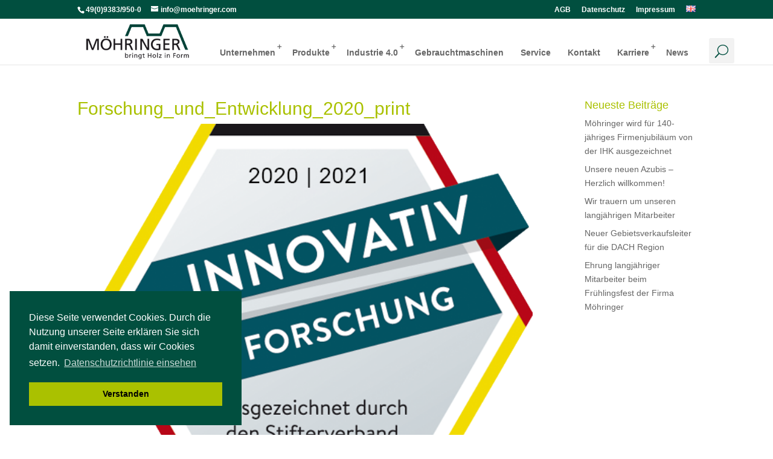

--- FILE ---
content_type: text/css
request_url: https://www.moehringer.com/wp-content/themes/divi_child/style.css?ver=4.27.5
body_size: 94
content:
/*
Theme Name:		Divi Child
Description:	Divi child theme for skrambeled deckz
Author:			instant
Version:		1.0
Template:		Divi
*/

/*@import url(" ../Divi/style.css"); >> erfolgt über functions.php */
@import url("custom_override.css");
@import url("font-styler.css");


--- FILE ---
content_type: text/css
request_url: https://www.moehringer.com/wp-content/themes/divi_child/custom_override.css
body_size: 2270
content:
.clearfix {
  *zoom: 1;
}
.clearfix:before,
.clearfix:after {
  display: table;
  content: "";
}
.clearfix:after {
  clear: both;
}

.dklgruen{ color:#014f3f !important}
.hellgruen{ color:#aac100 !important}
.hellblau{ color:#5477a4 !important}
.dklblau{ color:#2f3883 !important}
.mittelblau{ color:#458dd7 !important}

h3{ color:#666666 !important}
h5.et_pb_toggle_title{ font-size:26px !important}
h5.et_pb_toggle_title:hover{ color:#aac100 !important}
#logo{
 
}
h2{  }
h3{ line-height: 27.5px !important}

 

#main-header{
  
}
#et-top-navigation{

 
  
}

#top-menu-nav{
 
}


#top-menu-nav ul{ 
padding:0px !important;
margin:0px 0px 0px 0px!important;


}

#top-menu-nav ul li{
margin:0px !important;
padding:0px !important;
min-height:37px;
}

#top-menu-nav ul li.menu-item-has-children{ }
#top-menu-nav ul li a{
min-height:37px;
padding:10px 12px  5px 12px!important;
margin:0px !important;
}
#top-menu-nav ul li.menu-item-has-children a:after{
 content: 'L' !important;
 font-size:12px !important;
  padding:0px !important}
  
  
#top-menu-nav ul li.current-menu-item ul.sub-menu li a{
color: #999 !important; 
background-color:#fff;
}
.website-1 #top-menu-nav ul li.current-menu-parent a,
.website-1 #top-menu-nav ul li.current-menu-item a{
color:#fff !important;
background-color:#014f3f;
}

.website-2 #top-menu-nav ul li.current-menu-parent a,
.website-2 #top-menu-nav ul li.current-menu-item a{
color:#fff !important;
background-color:#5477a4;
}
.website-3 #top-menu-nav ul li.current-menu-parent a,
.website-3 #top-menu-nav ul li.current-menu-item a{
color:#fff !important;
background-color:#003871;
}

ul.sub-menu{
margin:0px !important;
padding:0px !important;

}

ul.sub-menu li{
padding:0px !important;
margin:0px !important;
width: 100% !important;
 
 display: block !important;
}


ul.sub-menu li a{
color: #999 !important; 
  background-color: #fff!important;
padding:0px!important;
width: 100% !important;
margin:0px !important;
height:auto!important;
display: block !important;
}
ul.sub-menu li a:hover{
background-color: #f2f2f2!important;
}


#top-menu-nav ul li.current-menu-parent ul.sub-menu li a{
color: #999 !important;
}


 

.website-1 #top-menu-nav ul li.current-menu-parent ul.sub-menu li.current-menu-item a{
color:#fff !important;
background-color:#014f3f !important;
}
.website-2 #top-menu-nav ul li.current-menu-parent ul.sub-menu li.current-menu-item a{
color:#fff !important;
background-color:#5477a4!important;
}

.website-3 #top-menu-nav ul li.current-menu-parent ul.sub-menu li.current-menu-item a{
color:#fff !important;
background-color:#003871!important;
}



#top-menu-nav ul li.menu-item-has-children li a:after{
 content: '' !important;
 font-size:0px !important;
  padding:0px !important}
  
 
 
.website-1 #et-secondary-nav li.current-menu-item a {color:#aac100 !important} 
.website-2 #et-secondary-nav li.current-menu-item a {color:#00c2c9 !important}
.website-3 #et-secondary-nav li.current-menu-item a {color:#003871 !important}


/* suche mmmmmmmmmmmmmmmmmmmmmmmmmmmmmmmmmmmmmmmmmmmmmmmmmmmmmm */
#et_top_search {
 
margin-top:-4px;
margin-right:-40px;
float: right  !important;
  
}

#et_search_icon:before{
background-color:#f2f2f2 !important;
 
padding:10px !important;
color:#014f3f !important;

font-size: 22px  !important;
text-shadow: 90px 0px 4px rgba(255, 255, 255, 1);
	border-radius: 3px;
	-moz-border-radius: 3px;
	-webkit-border-radius: 3px;
}

#et_search_icon:hover:before{
background-color:#e5e5e5 !important;

}


.et-search-form input{
	border:2px solid #014f3f;
	font-size:22px !important;
	padding:10px;
	background-color:#f2f2f2;
		border-radius: 3px;
	-moz-border-radius: 3px;
	-webkit-border-radius: 3px;
	-webkit-box-shadow: 0px 0px 3px 0px rgba(50, 50, 50, 0.75);
-moz-box-shadow:    0px 0px 3px 0px rgba(50, 50, 50, 0.75);
box-shadow:         0px 0px 3px 0px rgba(50, 50, 50, 0.75);
}

/* menu mobile mmmmmmmmmmmmmmmmmmmmmmmmmmmmmmmmmmmmmmmmmmmmmmmmmmmmmm */

.et_mobile_menu { border-top:3px solid #aac100 !important}

.et_mobile_menu li.menu-item-has-children,
.et_mobile_menu li.menu-item-has-children a,
.et_mobile_menu ul li{ background-color:#fff !important }


.et_mobile_menu li.current-menu-parent a,
.et_mobile_menu ul li a,
.et_mobile_menu li ul li,
.et_mobile_menu li.current-menu-parent,
.et_mobile_menu li.menu-item-has-children,
.et_mobile_menu li.menu-item-has-children a,
.et_mobile_menu li ul,
.et_mobile_menu li ul li.current-menu-item,
.et_mobile_menu li.menu-item-has-children ul li a,
.et_mobile_menu li.current-menu-parent {
 
  
}	
 
 


.et_mobile_menu li li,
.et_mobile_menu li ul{
 
}	

.et_mobile_menu li li a{
 
	}

.et_mobile_menu li li a:before{
content:"- ";	
	}




/* sidebar*/
/* remove sidebar border */
#main-content .container:before {
width: 0 !important;
}
.et_pb_widget_area_right,
.et_pb_widget_area_left{ border:0px !important}

.nlposts-container h2{
font-size: 22px !important;
color:#2f3883 !important;
font-style: normal;
text-transform: none !important
}

.nlposts-container ul.nlposts-wrapper li a{
font-size: 18px !important;
  
}
.nlposts-container ul.nlposts-wrapper {
padding:0px !important;
list-style: disc !important;
}
.nlposts-container ul.nlposts-wrapper li {
padding:0px 0px !important;
margin:0px 0px !important;
}

/* blog*/

a.more-link{
margin:20px auto 0px auto !important;
  padding:5px 15px;
  color:#fff;
  background-color:#014f3f;
  display:block !important;
max-width:65%;
  	border-radius: 2px;
	-moz-border-radius: 2px;
	-webkit-border-radius:2px;
}
a.more-link:hover{
 opacity: 0.7;
  transition-property: all;
  transition-duration: 0.4s;
  transition-timing-function: ease-in-out;
  transition-delay: 0s;
}
  
 
.single-post article.et_pb_post{
  border-bottom:1px dotted #ccc;
  margin-bottom:40px !important;
   padding-bottom:40px !important;
   clear: both;
   min-height:300px;
   overflow: hidden
}
 
.single-post article.et_pb_post img{
 width:350px;
    height: auto;
margin:5% 5% 2.5% 0%;
float:left;
display: block !important;
padding:3px;
border:1px solid #ccc;
 
}
  
li.et-social-icon a:hover{
  color:#aac100 !important;
}

 /* Gebrauchtmaschinen*/
.page-id-43 small{ font-size:11.5px !important}
.page-id-43 .et_pb_toggle:hover{ background-color:#aac100 !important}
.page-id-43 .et_pb_toggle{ margin: 5px 0px !important}




/* sitemap */
h2.wsp-pages-title{display:none}
ul.wsp-pages-list{
	margin:0px auto 20px auto;
	list-style-type:none !important;
	display: block !important;
	min-width:100% !important;
width:100% !important;
}
ul.wsp-pages-list li{
border-bottom:1px solid #ccc;
width:100% !important;
min-width:100% !important;;
display: block !important
}


ul.wsp-pages-list  a{
  text-indent: 15px;
padding:7px 0px  !important;
	display: block !important;
	min-width:100% !important;
width:100% !important;
}

ul.wsp-pages-list li:last-child{
border-bottom:0px;
}

.produkte ul{
  margin:0px 0px 0px -20px !important;
  padding:0px !important;
  list-style: none
}
.produkte ul li{
  margin:10px 0px !important;
  padding:0px;
  padding-left: 25px; text-indent: -25px;

}
.produkte ul li:before{
content: '■';
color: rgb(170, 193, 0) !important;
padding-right:9px;
font-size:25px  
}

table#tblmoehre,
table#tblhandling{
padding:5px;
border:3px solid #000 !important
}
table#tblmoehre tr,
table#tblhandling tr{
  text-align: center !important;
  border-bottom:1px solid black !important
}


table#tblhandling tr:first-child,
table#tblhandling td:first-child{
  background-color: #003871;
  color: #fff;
}

table#tblmoehre  th,
table#tblmoehre  tr:first-child,
table#tblmoehre  td:first-child{
  font-weight: normal !important;
  background-color: #014f3f ;
  color: #fff !important;
}
table#tblmoehre tr:nth-child(14),
table#tblmoehre tr:nth-child(12),
table#tblmoehre tr:nth-child(10),
table#tblmoehre tr:nth-child(8),
table#tblmoehre tr:nth-child(6),
table#tblmoehre tr:nth-child(4),
table#tblmoehre tr:nth-child(2),
table#tblhandling tr:nth-child(6),
table#tblhandling tr:nth-child(4),
table#tblhandling tr:nth-child(2){
  background-color: #fff;
  color: #666;
}
table#tblhandling tr:nth-child(3),
table#tblhandling tr:nth-child(5),
table#tblhandling tr:nth-child(7)
{
  background-color: #458dd7 !important;
  color: #fff;
}


table#tblmoehre tr:nth-child(3),
table#tblmoehre tr:nth-child(5),
table#tblmoehre tr:nth-child(7),
table#tblmoehre tr:nth-child(9),
table#tblmoehre tr:nth-child(11),
table#tblmoehre tr:nth-child(13),
table#tblmoehre tr:nth-child(15)
{
  background-color: #aac100 !important;
  color: #fff;
}

table#tblmoehre td,
table#tblhandling td{
border-left: 1px solid #000;
border-right: 1px solid #000;
}
small {font-size:12px !important}


#bewerbung .wpcf7-text,
#bewerbung .wpcf7-textarea{padding:10px ; width: 100%;}
#bewerbung .myds{   font-size:22px !important}
#bewerbung label h3{color:#333 !important; font-weight:bold}

a.wpcf7-submit,
#bewerbung input.wpcf7-submit{ 
margin-top:20px !important;
padding:5px 10px;
border: 2px solid #fff !important;
-webkit-border-radius: 3px;
-moz-border-radius: 3px;
border-radius: 3px;
background-color: #014f3f ;
color:#fff;
font-size: 20px;
font-weight: 500;
line-height: 1.7em !important;
}
a.wpcf7-submit:hover,
#bewerbung input.wpcf7-submit:hover{ 

border: 2px solid transparent;
background-color: rgba(1,79,63,.8);

}

 /* +++++++++++++++++++++++++++++++++++++++++++++++++++++++++++++++++++++++++++++++++++++++++++++++++++ */
@media screen and (max-width: 1200px) {

 
 

#et_top_search {
display: block !important;
margin-top:-10px;
margin-right:-45px;
float: right;
}


.logo_container{
 
 
}

#main-header{
  
}
#et-top-navigation{
  
 
}

#top-menu-nav ul li.menu-item-has-children{ }
#top-menu-nav ul li a{
min-height:37px;
padding:10px 7px !important;
margin:0px !important;
}
}


@media screen and (max-width: 990px) {
.mobile_menu_bar{margin-right:0px;} 
.mobile_menu_bar::before{color:#014f3f !important}

#main-header{

}

.website-1 #logo{
margin-left:-10%;
}
#et-info{
margin-left:-8%;
}
#et-top-navigation{

}
#et_top_search {
display: block !important;
margin-top:-10px;
margin-right:-25px;
float: right;
}

.header-content h1{
font-size:26px;
text-shadow: 0px 0px 2px rgba(255, 255, 255, 0.85);
}


.et_pb_row, .et_pb_column .et_pb_row_inner{
  padding-top: 10px;
  padding-right: 0px;
  padding-bottom: 10px;
  padding-left: 0px;
}


}

@media screen and (max-width: 650px) {
 
  
 #et_top_search {
display: block !important;
margin-left:-10px;
margin-right:5px;
float: right;
} 

.mobile_menu_bar{margin-left:-80px;}
 
.header-content h1{
font-size:20px;
text-shadow: 0px 0px 2px rgba(255, 255, 255, 0.85);
}
 .et_pb_row,
#content-area{
padding:1.5% !important;
width:97%!important;
text-align: center !important;
margin:0px auto !important
}
 
h3,
h2{font-size: 18px}



 
a.et_pb_button{line-height:25px !important;  }


}




@media screen and (max-width: 400px) {
 
.header-content h1{
  display: none
}


}